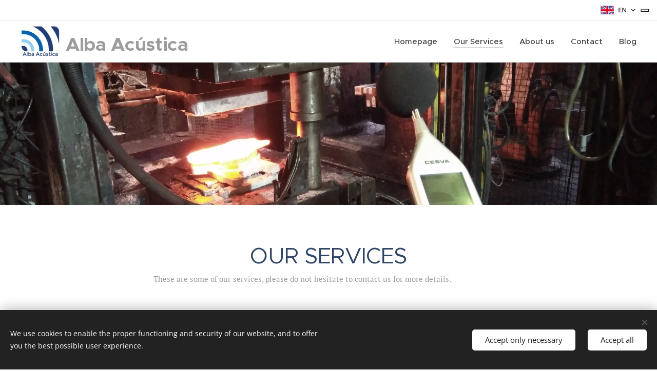

--- FILE ---
content_type: image/svg+xml
request_url: https://duyn491kcolsw.cloudfront.net/files/3k/3kc/3kcytj.svg?ph=e0dbd467bd&border=858585&outline=666666&color=585858
body_size: 791
content:
<svg version="1.1" xmlns="http://www.w3.org/2000/svg" xmlns:xlink="http://www.w3.org/1999/xlink" x="0px" y="0px"
	 viewBox="0 0 100 100" style="enable-background:new 0 0 100 100;" xml:space="preserve">
<g id="Vrstva_206">
	<g>
		<g>
			<g>
				<path d="M50,94.228C25.613,94.228,5.772,74.387,5.772,50C5.772,25.613,25.613,5.772,50,5.772
					c24.387,0,44.227,19.841,44.227,44.228C94.228,74.387,74.387,94.228,50,94.228z M50,8.772C27.267,8.772,8.772,27.267,8.772,50
					S27.267,91.228,50,91.228S91.228,72.733,91.228,50S72.733,8.772,50,8.772z"/>
			</g>
		</g>
		<g>
			<path d="M30.329,71.33c-0.381,0-0.758-0.146-1.045-0.424c-0.465-0.452-0.588-1.151-0.304-1.733l13.179-27.017
				c0.143-0.292,0.376-0.53,0.665-0.678L68.577,28.3c0.571-0.294,1.267-0.19,1.729,0.259c0.461,0.447,0.586,1.138,0.311,1.719
				l-12.472,26.31c-0.14,0.294-0.37,0.534-0.658,0.686l-26.46,13.886C30.806,71.273,30.566,71.33,30.329,71.33z M44.637,43.921
				L33.683,66.376l21.966-11.527l10.366-21.867L44.637,43.921z"/>
		</g>
		<g>
			<path d="M55.432,56.238c-0.384,0-0.768-0.146-1.06-0.439L43.765,45.19c-0.586-0.586-0.586-1.535,0-2.121
				c0.586-0.586,1.535-0.586,2.121,0l10.606,10.608c0.586,0.586,0.586,1.535,0,2.121C56.199,56.092,55.815,56.238,55.432,56.238z"/>
		</g>
		<g>
			<g>
				<path d="M50,81.228c-0.828,0-1.5-0.672-1.5-1.5c0-0.828,0.672-1.5,1.5-1.5c15.564,0,28.227-12.663,28.227-28.227
					c0-0.828,0.672-1.5,1.5-1.5c0.828,0,1.5,0.672,1.5,1.5C81.228,67.219,67.219,81.228,50,81.228z"/>
			</g>
			<g>
				<path d="M20.272,51.5c-0.828,0-1.5-0.672-1.5-1.5c0-17.219,14.009-31.228,31.228-31.228c0.828,0,1.5,0.672,1.5,1.5
					s-0.672,1.5-1.5,1.5c-15.564,0-28.228,12.663-28.228,28.228C21.772,50.828,21.101,51.5,20.272,51.5z"/>
			</g>
		</g>
	</g>
</g>
<script  type="text/javascript">
    <![CDATA[
         var c=window.location.search.split('color=')[1]; c=parseInt(c,16); if(!isNaN(c)){c=c.toString(16);var p=document.getElementsByTagName('path');for(var i=0,l=p.length;i<l;i++){var s=p[i].style;s.fill='#'+c;} var p2=document.getElementsByTagName('polygon');for(var i=0,l=p2.length;i<l;i++){var s=p2[i].style;s.fill='#'+c;} var p3=document.getElementsByTagName('circle');for(var i=0,l=p3.length;i<l;i++){var s=p3[i].style;s.fill='#'+c;} }
        ]]>
</script>
</svg>


--- FILE ---
content_type: image/svg+xml
request_url: https://duyn491kcolsw.cloudfront.net/files/49/49h/49hvvj.svg?ph=e0dbd467bd&border=858585&outline=666666&color=585858
body_size: 1498
content:
<svg version="1.1" xmlns="http://www.w3.org/2000/svg" xmlns:xlink="http://www.w3.org/1999/xlink" x="0px" y="0px"
	 viewBox="0 0 100 100" style="enable-background:new 0 0 100 100;" xml:space="preserve">
<g id="Vrstva_217">
	<g>
		<g>
			<path d="M50,55.259c-8.89,0-16.122-7.232-16.122-16.122S41.11,23.015,50,23.015c8.89,0,16.122,7.233,16.122,16.122
				S58.89,55.259,50,55.259z M50,26.015c-7.235,0-13.122,5.887-13.122,13.122S42.765,52.259,50,52.259
				c7.235,0,13.122-5.887,13.122-13.122S57.235,26.015,50,26.015z"/>
		</g>
		<g>
			<path d="M49.782,71.137c-0.003,0-0.007,0-0.011,0c-0.446,0-0.867-0.068-1.15-0.413l-4.736-5.715l-6.82,3.094
				c-0.407,0.182-0.873,0.192-1.274-0.005c-0.4-0.196-0.692-0.552-0.797-0.986l-1.757-7.261l-7.473-0.2
				c-0.446-0.012-0.863-0.221-1.139-0.572c-0.276-0.351-0.381-0.805-0.288-1.241l1.57-7.308l-6.644-3.425
				c-0.397-0.205-0.682-0.575-0.778-1.01c-0.096-0.436,0.007-0.891,0.28-1.243l4.585-5.904l-4.501-5.968
				c-0.269-0.356-0.365-0.813-0.262-1.248c0.103-0.434,0.393-0.8,0.792-0.999l6.692-3.33l-1.465-7.33
				c-0.087-0.437,0.024-0.891,0.305-1.237c0.28-0.347,0.701-0.551,1.146-0.557l7.475-0.096l1.86-7.24
				c0.111-0.432,0.408-0.792,0.812-0.983c0.402-0.191,0.87-0.192,1.274-0.004l6.776,3.156l4.817-5.716
				c0.288-0.341,0.71-0.536,1.158-0.533c0.446,0.003,0.867,0.205,1.15,0.55l4.736,5.784l6.82-3.06
				c0.407-0.182,0.874-0.175,1.274,0.022c0.4,0.196,0.692,0.561,0.797,0.994l1.757,7.266l7.473,0.202
				c0.446,0.012,0.863,0.222,1.139,0.573c0.276,0.351,0.381,0.806,0.288,1.242l-1.57,7.308l6.645,3.425
				c0.396,0.205,0.682,0.575,0.778,1.01c0.096,0.436-0.007,0.891-0.28,1.243l-4.585,5.904l4.501,5.968
				c0.269,0.357,0.365,0.813,0.262,1.248c-0.103,0.434-0.393,0.8-0.792,0.999l-6.692,3.33l1.465,7.33
				c0.087,0.437-0.024,0.891-0.305,1.237c-0.28,0.347-0.701,0.551-1.146,0.557l-7.475,0.096l-1.86,7.24
				c-0.111,0.432-0.408,0.792-0.812,0.982c-0.403,0.191-0.871,0.191-1.274,0.004l-6.776-3.156l-4.817,5.58
				C50.644,71.079,50.224,71.137,49.782,71.137z M44.318,61.738c0.439,0,0.869,0.193,1.161,0.55l4.319,5.275l4.394-5.213
				c0.437-0.518,1.168-0.678,1.78-0.393l6.18,2.878l1.697-6.603c0.169-0.656,0.756-1.118,1.433-1.126l6.817-0.088l-1.336-6.685
				c-0.133-0.664,0.196-1.335,0.803-1.637l6.104-3.037l-4.105-5.443c-0.408-0.541-0.402-1.288,0.013-1.823l4.182-5.385l-6.06-3.123
				c-0.602-0.311-0.922-0.986-0.78-1.648l1.432-6.665l-6.815-0.185c-0.677-0.019-1.258-0.488-1.417-1.147l-1.603-6.626l-6.22,2.791
				c-0.619,0.278-1.346,0.106-1.774-0.419l-4.319-5.275l-4.394,5.213c-0.435,0.519-1.166,0.68-1.78,0.393l-6.18-2.878l-1.697,6.603
				c-0.168,0.656-0.756,1.118-1.433,1.127l-6.817,0.088l1.336,6.685c0.133,0.664-0.196,1.335-0.803,1.637l-6.104,3.037l4.105,5.443
				c0.408,0.541,0.402,1.288-0.013,1.823l-4.182,5.385l6.06,3.123c0.602,0.311,0.922,0.986,0.78,1.648l-1.432,6.665l6.815,0.185
				c0.677,0.019,1.258,0.488,1.417,1.147l1.603,6.626l6.22-2.79C43.903,61.781,44.112,61.738,44.318,61.738z"/>
		</g>
		<g>
			<path d="M64.221,93.137c-0.281,0-0.562-0.079-0.807-0.235l-13.693-8.735l-13.693,8.735c-0.462,0.294-1.049,0.312-1.528,0.051
				c-0.48-0.264-0.779-0.768-0.779-1.315v-16.5c0-0.829,0.671-1.5,1.5-1.5c0.829,0,1.5,0.671,1.5,1.5V88.9l12.193-7.778
				c0.492-0.313,1.121-0.313,1.613,0L62.721,88.9V75.137c0-0.829,0.671-1.5,1.5-1.5c0.829,0,1.5,0.671,1.5,1.5v16.5
				c0,0.548-0.299,1.052-0.779,1.315C64.717,93.075,64.469,93.137,64.221,93.137z"/>
		</g>
	</g>
</g>
<script  type="text/javascript">
    <![CDATA[
         var c=window.location.search.split('color=')[1]; c=parseInt(c,16); if(!isNaN(c)){c=c.toString(16);var p=document.getElementsByTagName('path');for(var i=0,l=p.length;i<l;i++){var s=p[i].style;s.fill='#'+c;} var p2=document.getElementsByTagName('polygon');for(var i=0,l=p2.length;i<l;i++){var s=p2[i].style;s.fill='#'+c;} var p3=document.getElementsByTagName('circle');for(var i=0,l=p3.length;i<l;i++){var s=p3[i].style;s.fill='#'+c;} }
        ]]>
</script>
</svg>


--- FILE ---
content_type: application/javascript; charset=utf-8
request_url: https://cs.iubenda.com/cookie-solution/confs/js/84063944.js
body_size: 173
content:
_iub.csRC = { consApiKey: '4yEx9tmK1K9k6GA2nEFp63fwCjWAxz1y', publicId: '8af97639-f66f-4b71-a00b-99105f3e7e73', floatingGroup: false };
_iub.csEnabled = true;
_iub.csPurposes = [1,3,4,5];
_iub.cpUpd = 1745591651;
_iub.csFeatures = {"geolocation_setting":false,"cookie_solution_white_labeling":1,"rejection_recovery":false,"full_customization":true,"multiple_languages":"es","mobile_app_integration":false};
_iub.csT = null;
_iub.googleConsentModeV2 = true;
_iub.totalNumberOfProviders = 3;
_iub.csSiteConf = {"askConsentAtCookiePolicyUpdate":true,"emailMarketing":{"theme":"dark"},"enableFadp":true,"enableLgpd":true,"enableUspr":true,"fadpApplies":true,"floatingPreferencesButtonDisplay":"top-right","lang":"es","perPurposeConsent":true,"siteId":4008296,"storage":{"useSiteId":true},"usprApplies":true,"whitelabel":false,"cookiePolicyId":84063944,"banner":{"acceptButtonDisplay":true,"closeButtonDisplay":false,"continueWithoutAcceptingButtonDisplay":true,"customizeButtonDisplay":true,"explicitWithdrawal":true,"listPurposes":true,"ownerName":"alba-acustica.com","position":"float-bottom-center","rejectButtonDisplay":true,"showPurposesToggles":true,"showTitle":false,"showTotalNumberOfProviders":true}};


--- FILE ---
content_type: image/svg+xml
request_url: https://duyn491kcolsw.cloudfront.net/files/1d/1dl/1dllef.svg?ph=e0dbd467bd&border=858585&outline=666666&color=585858
body_size: 649
content:
<svg version="1.1" xmlns="http://www.w3.org/2000/svg" xmlns:xlink="http://www.w3.org/1999/xlink" x="0px" y="0px"
	 viewBox="0 0 100 100" style="enable-background:new 0 0 100 100;" xml:space="preserve">
<g id="Vrstva_184">
	<g>
		<g>
			<path d="M55.622,79.166c-0.3,0-0.599-0.09-0.854-0.267L30.023,61.756H16.622c-0.829,0-1.5-0.672-1.5-1.5v-21
				c0-0.828,0.671-1.5,1.5-1.5h13.026l25.145-16.673c0.462-0.305,1.052-0.332,1.539-0.071c0.487,0.261,0.791,0.769,0.791,1.321
				v55.332c0,0.558-0.31,1.07-0.804,1.329C56.099,79.109,55.86,79.166,55.622,79.166z M18.122,58.756h12.37
				c0.305,0,0.603,0.093,0.854,0.267l22.776,15.778V25.128L30.929,40.506c-0.246,0.163-0.534,0.25-0.829,0.25H18.122V58.756z"/>
		</g>
		<g>
			<path d="M29.622,60.5c-0.829,0-1.5-0.672-1.5-1.5V41c0-0.828,0.671-1.5,1.5-1.5c0.829,0,1.5,0.672,1.5,1.5v18
				C31.122,59.828,30.45,60.5,29.622,60.5z"/>
		</g>
		<g>
			<path d="M68.003,59.188c-0.384,0-0.767-0.146-1.061-0.439c-0.586-0.586-0.586-1.535,0-2.121l15.375-15.375
				c0.586-0.586,1.535-0.586,2.121,0c0.586,0.586,0.586,1.535,0,2.121L69.064,58.748C68.771,59.041,68.387,59.188,68.003,59.188z"/>
		</g>
		<g>
			<path d="M83.378,59.188c-0.384,0-0.768-0.146-1.061-0.439L66.943,43.373c-0.586-0.586-0.586-1.535,0-2.121
				c0.586-0.586,1.535-0.586,2.121,0l15.375,15.375c0.586,0.586,0.586,1.535,0,2.121C84.146,59.041,83.762,59.188,83.378,59.188z"/>
		</g>
	</g>
</g>
<script  type="text/javascript">
    <![CDATA[
         var c=window.location.search.split('color=')[1]; c=parseInt(c,16); if(!isNaN(c)){c=c.toString(16);var p=document.getElementsByTagName('path');for(var i=0,l=p.length;i<l;i++){var s=p[i].style;s.fill='#'+c;} var p2=document.getElementsByTagName('polygon');for(var i=0,l=p2.length;i<l;i++){var s=p2[i].style;s.fill='#'+c;} var p3=document.getElementsByTagName('circle');for(var i=0,l=p3.length;i<l;i++){var s=p3[i].style;s.fill='#'+c;} }
        ]]>
</script>
</svg>
